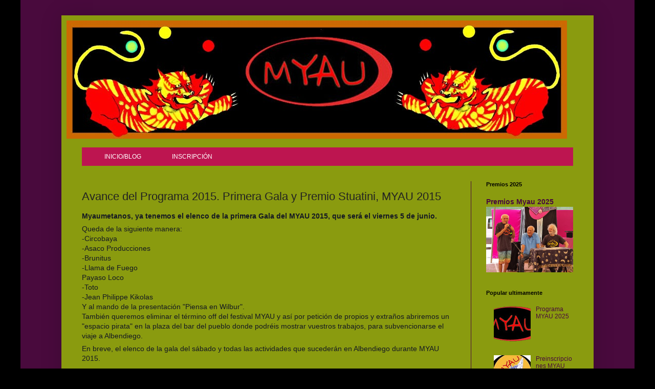

--- FILE ---
content_type: text/html; charset=UTF-8
request_url: http://albendiegomyau.blogspot.com/2015/04/programa-2015-gala-y-premio-stuatini.html
body_size: 15674
content:
<!DOCTYPE html>
<html class='v2' dir='ltr' xmlns='http://www.w3.org/1999/xhtml' xmlns:b='http://www.google.com/2005/gml/b' xmlns:data='http://www.google.com/2005/gml/data' xmlns:expr='http://www.google.com/2005/gml/expr'>
<head>
<link href='https://www.blogger.com/static/v1/widgets/335934321-css_bundle_v2.css' rel='stylesheet' type='text/css'/>
<meta content='width=1100' name='viewport'/>
<meta content='text/html; charset=UTF-8' http-equiv='Content-Type'/>
<meta content='blogger' name='generator'/>
<link href='http://albendiegomyau.blogspot.com/favicon.ico' rel='icon' type='image/x-icon'/>
<link href='http://albendiegomyau.blogspot.com/2015/04/programa-2015-gala-y-premio-stuatini.html' rel='canonical'/>
<link rel="alternate" type="application/atom+xml" title="MYAU Convención de Albendiego  - Atom" href="http://albendiegomyau.blogspot.com/feeds/posts/default" />
<link rel="alternate" type="application/rss+xml" title="MYAU Convención de Albendiego  - RSS" href="http://albendiegomyau.blogspot.com/feeds/posts/default?alt=rss" />
<link rel="service.post" type="application/atom+xml" title="MYAU Convención de Albendiego  - Atom" href="https://www.blogger.com/feeds/845692153672996042/posts/default" />

<link rel="alternate" type="application/atom+xml" title="MYAU Convención de Albendiego  - Atom" href="http://albendiegomyau.blogspot.com/feeds/5835443954495838707/comments/default" />
<!--Can't find substitution for tag [blog.ieCssRetrofitLinks]-->
<link href='https://blogger.googleusercontent.com/img/b/R29vZ2xl/AVvXsEjhbb-SA96h4pB01YIVw3loyn_6eKxdNDaLJrRhByjszcU7jxZDwoxAY36hLeQNLc6juh5_ad7oO4UpufS4ZswvxIgEGgq1dm3JHF9Rci3_x9fmwtilGkW7ROAkiQ6VfrlkdITkymbiZNY/s1600/myau-stuartini.jpg' rel='image_src'/>
<meta content='http://albendiegomyau.blogspot.com/2015/04/programa-2015-gala-y-premio-stuatini.html' property='og:url'/>
<meta content='Avance del Programa 2015. Primera Gala y Premio Stuatini, MYAU 2015' property='og:title'/>
<meta content=' Myaumetanos, ya tenemos el elenco de la primera Gala del MYAU 2015, que será el viernes 5 de junio.    Queda de la siguiente manera:   -Cir...' property='og:description'/>
<meta content='https://blogger.googleusercontent.com/img/b/R29vZ2xl/AVvXsEjhbb-SA96h4pB01YIVw3loyn_6eKxdNDaLJrRhByjszcU7jxZDwoxAY36hLeQNLc6juh5_ad7oO4UpufS4ZswvxIgEGgq1dm3JHF9Rci3_x9fmwtilGkW7ROAkiQ6VfrlkdITkymbiZNY/w1200-h630-p-k-no-nu/myau-stuartini.jpg' property='og:image'/>
<title>MYAU Convención de Albendiego : Avance del Programa 2015. Primera Gala y Premio Stuatini, MYAU 2015</title>
<style id='page-skin-1' type='text/css'><!--
/*
-----------------------------------------------
Blogger Template Style
Name:     Simple
Designer: Blogger
URL:      www.blogger.com
----------------------------------------------- */
/* Variable definitions
====================
<Variable name="keycolor" description="Main Color" type="color" default="#66bbdd"/>
<Group description="Page Text" selector="body">
<Variable name="body.font" description="Font" type="font"
default="normal normal 12px Arial, Tahoma, Helvetica, FreeSans, sans-serif"/>
<Variable name="body.text.color" description="Text Color" type="color" default="#222222"/>
</Group>
<Group description="Backgrounds" selector=".body-fauxcolumns-outer">
<Variable name="body.background.color" description="Outer Background" type="color" default="#66bbdd"/>
<Variable name="content.background.color" description="Main Background" type="color" default="#ffffff"/>
<Variable name="header.background.color" description="Header Background" type="color" default="transparent"/>
</Group>
<Group description="Links" selector=".main-outer">
<Variable name="link.color" description="Link Color" type="color" default="#2288bb"/>
<Variable name="link.visited.color" description="Visited Color" type="color" default="#888888"/>
<Variable name="link.hover.color" description="Hover Color" type="color" default="#33aaff"/>
</Group>
<Group description="Blog Title" selector=".header h1">
<Variable name="header.font" description="Font" type="font"
default="normal normal 60px Arial, Tahoma, Helvetica, FreeSans, sans-serif"/>
<Variable name="header.text.color" description="Title Color" type="color" default="#3399bb" />
</Group>
<Group description="Blog Description" selector=".header .description">
<Variable name="description.text.color" description="Description Color" type="color"
default="#777777" />
</Group>
<Group description="Tabs Text" selector=".tabs-inner .widget li a">
<Variable name="tabs.font" description="Font" type="font"
default="normal normal 14px Arial, Tahoma, Helvetica, FreeSans, sans-serif"/>
<Variable name="tabs.text.color" description="Text Color" type="color" default="#999999"/>
<Variable name="tabs.selected.text.color" description="Selected Color" type="color" default="#000000"/>
</Group>
<Group description="Tabs Background" selector=".tabs-outer .PageList">
<Variable name="tabs.background.color" description="Background Color" type="color" default="#f5f5f5"/>
<Variable name="tabs.selected.background.color" description="Selected Color" type="color" default="#eeeeee"/>
</Group>
<Group description="Post Title" selector="h3.post-title, .comments h4">
<Variable name="post.title.font" description="Font" type="font"
default="normal normal 22px Arial, Tahoma, Helvetica, FreeSans, sans-serif"/>
</Group>
<Group description="Date Header" selector=".date-header">
<Variable name="date.header.color" description="Text Color" type="color"
default="#222222"/>
<Variable name="date.header.background.color" description="Background Color" type="color"
default="transparent"/>
<Variable name="date.header.font" description="Text Font" type="font"
default="normal bold 11px Arial, Tahoma, Helvetica, FreeSans, sans-serif"/>
<Variable name="date.header.padding" description="Date Header Padding" type="string" default="inherit"/>
<Variable name="date.header.letterspacing" description="Date Header Letter Spacing" type="string" default="inherit"/>
<Variable name="date.header.margin" description="Date Header Margin" type="string" default="inherit"/>
</Group>
<Group description="Post Footer" selector=".post-footer">
<Variable name="post.footer.text.color" description="Text Color" type="color" default="#666666"/>
<Variable name="post.footer.background.color" description="Background Color" type="color"
default="#f9f9f9"/>
<Variable name="post.footer.border.color" description="Shadow Color" type="color" default="#eeeeee"/>
</Group>
<Group description="Gadgets" selector="h2">
<Variable name="widget.title.font" description="Title Font" type="font"
default="normal bold 11px Arial, Tahoma, Helvetica, FreeSans, sans-serif"/>
<Variable name="widget.title.text.color" description="Title Color" type="color" default="#000000"/>
<Variable name="widget.alternate.text.color" description="Alternate Color" type="color" default="#999999"/>
</Group>
<Group description="Images" selector=".main-inner">
<Variable name="image.background.color" description="Background Color" type="color" default="#ffffff"/>
<Variable name="image.border.color" description="Border Color" type="color" default="#eeeeee"/>
<Variable name="image.text.color" description="Caption Text Color" type="color" default="#222222"/>
</Group>
<Group description="Accents" selector=".content-inner">
<Variable name="body.rule.color" description="Separator Line Color" type="color" default="#eeeeee"/>
<Variable name="tabs.border.color" description="Tabs Border Color" type="color" default="#490a3d"/>
</Group>
<Variable name="body.background" description="Body Background" type="background"
color="#000000" default="$(color) none repeat scroll top left"/>
<Variable name="body.background.override" description="Body Background Override" type="string" default=""/>
<Variable name="body.background.gradient.cap" description="Body Gradient Cap" type="url"
default="url(https://resources.blogblog.com/blogblog/data/1kt/simple/gradients_light.png)"/>
<Variable name="body.background.gradient.tile" description="Body Gradient Tile" type="url"
default="url(https://resources.blogblog.com/blogblog/data/1kt/simple/body_gradient_tile_light.png)"/>
<Variable name="content.background.color.selector" description="Content Background Color Selector" type="string" default=".content-inner"/>
<Variable name="content.padding" description="Content Padding" type="length" default="10px" min="0" max="100px"/>
<Variable name="content.padding.horizontal" description="Content Horizontal Padding" type="length" default="10px" min="0" max="100px"/>
<Variable name="content.shadow.spread" description="Content Shadow Spread" type="length" default="40px" min="0" max="100px"/>
<Variable name="content.shadow.spread.webkit" description="Content Shadow Spread (WebKit)" type="length" default="5px" min="0" max="100px"/>
<Variable name="content.shadow.spread.ie" description="Content Shadow Spread (IE)" type="length" default="10px" min="0" max="100px"/>
<Variable name="main.border.width" description="Main Border Width" type="length" default="0" min="0" max="10px"/>
<Variable name="header.background.gradient" description="Header Gradient" type="url" default="none"/>
<Variable name="header.shadow.offset.left" description="Header Shadow Offset Left" type="length" default="-1px" min="-50px" max="50px"/>
<Variable name="header.shadow.offset.top" description="Header Shadow Offset Top" type="length" default="-1px" min="-50px" max="50px"/>
<Variable name="header.shadow.spread" description="Header Shadow Spread" type="length" default="1px" min="0" max="100px"/>
<Variable name="header.padding" description="Header Padding" type="length" default="30px" min="0" max="100px"/>
<Variable name="header.border.size" description="Header Border Size" type="length" default="1px" min="0" max="10px"/>
<Variable name="header.bottom.border.size" description="Header Bottom Border Size" type="length" default="1px" min="0" max="10px"/>
<Variable name="header.border.horizontalsize" description="Header Horizontal Border Size" type="length" default="0" min="0" max="10px"/>
<Variable name="description.text.size" description="Description Text Size" type="string" default="140%"/>
<Variable name="tabs.margin.top" description="Tabs Margin Top" type="length" default="0" min="0" max="100px"/>
<Variable name="tabs.margin.side" description="Tabs Side Margin" type="length" default="30px" min="0" max="100px"/>
<Variable name="tabs.background.gradient" description="Tabs Background Gradient" type="url"
default="url(https://resources.blogblog.com/blogblog/data/1kt/simple/gradients_light.png)"/>
<Variable name="tabs.border.width" description="Tabs Border Width" type="length" default="1px" min="0" max="10px"/>
<Variable name="tabs.bevel.border.width" description="Tabs Bevel Border Width" type="length" default="1px" min="0" max="10px"/>
<Variable name="post.margin.bottom" description="Post Bottom Margin" type="length" default="25px" min="0" max="100px"/>
<Variable name="image.border.small.size" description="Image Border Small Size" type="length" default="2px" min="0" max="10px"/>
<Variable name="image.border.large.size" description="Image Border Large Size" type="length" default="5px" min="0" max="10px"/>
<Variable name="page.width.selector" description="Page Width Selector" type="string" default=".region-inner"/>
<Variable name="page.width" description="Page Width" type="string" default="auto"/>
<Variable name="main.section.margin" description="Main Section Margin" type="length" default="15px" min="0" max="100px"/>
<Variable name="main.padding" description="Main Padding" type="length" default="15px" min="0" max="100px"/>
<Variable name="main.padding.top" description="Main Padding Top" type="length" default="30px" min="0" max="100px"/>
<Variable name="main.padding.bottom" description="Main Padding Bottom" type="length" default="30px" min="0" max="100px"/>
<Variable name="paging.background"
color="#8a9b0f"
description="Background of blog paging area" type="background"
default="transparent none no-repeat scroll top center"/>
<Variable name="footer.bevel" description="Bevel border length of footer" type="length" default="0" min="0" max="10px"/>
<Variable name="mobile.background.overlay" description="Mobile Background Overlay" type="string"
default="transparent none repeat scroll top left"/>
<Variable name="mobile.background.size" description="Mobile Background Size" type="string" default="auto"/>
<Variable name="mobile.button.color" description="Mobile Button Color" type="color" default="#ffffff" />
<Variable name="startSide" description="Side where text starts in blog language" type="automatic" default="left"/>
<Variable name="endSide" description="Side where text ends in blog language" type="automatic" default="right"/>
*/
/* Content
----------------------------------------------- */
body {
font: normal normal 12px Arial, Tahoma, Helvetica, FreeSans, sans-serif;
color: #222222;
background: #000000 none repeat scroll top left;
padding: 0 40px 40px 40px;
}
html body .region-inner {
min-width: 0;
max-width: 100%;
width: auto;
}
h2 {
font-size: 22px;
}
a:link {
text-decoration:none;
color: #490a3d;
}
a:visited {
text-decoration:none;
color: #335d6e;
}
a:hover {
text-decoration:underline;
color: #33aaff;
}
.body-fauxcolumn-outer .fauxcolumn-inner {
background: transparent none repeat scroll top left;
_background-image: none;
}
.body-fauxcolumn-outer .cap-top {
position: absolute;
z-index: 1;
height: 400px;
width: 100%;
}
.body-fauxcolumn-outer .cap-top .cap-left {
width: 100%;
background: transparent none repeat-x scroll top left;
_background-image: none;
}
.content-outer {
-moz-box-shadow: 0 0 40px rgba(0, 0, 0, .15);
-webkit-box-shadow: 0 0 5px rgba(0, 0, 0, .15);
-goog-ms-box-shadow: 0 0 10px #333333;
box-shadow: 0 0 40px rgba(0, 0, 0, .15);
margin-bottom: 1px;
}
.content-inner {
padding: 10px 10px;
}
.content-inner {
background-color: #8a9b0f;
}
/* Header
----------------------------------------------- */
.header-outer {
background: #8a9b0f none repeat-x scroll 0 -400px;
_background-image: none;
}
.Header h1 {
font: normal normal 60px Arial, Tahoma, Helvetica, FreeSans, sans-serif;
color: #3399bb;
text-shadow: -1px -1px 1px rgba(0, 0, 0, .2);
}
.Header h1 a {
color: #3399bb;
}
.Header .description {
font-size: 140%;
color: #777777;
}
.header-inner .Header .titlewrapper {
padding: 22px 30px;
}
.header-inner .Header .descriptionwrapper {
padding: 0 30px;
}
/* Tabs
----------------------------------------------- */
.tabs-inner .section:first-child {
border-top: 1px solid transparent;
}
.tabs-inner .section:first-child ul {
margin-top: -1px;
border-top: 1px solid transparent;
border-left: 0 solid transparent;
border-right: 0 solid transparent;
}
.tabs-inner .widget ul {
background: #f5f5f5 url(//www.blogblog.com/1kt/simple/gradients_light.png) repeat-x scroll 0 -800px;
_background-image: none;
border-bottom: 1px solid transparent;
margin-top: 0;
margin-left: -30px;
margin-right: -30px;
}
.tabs-inner .widget li a {
display: inline-block;
padding: .6em 1em;
font: normal normal 14px Arial, Tahoma, Helvetica, FreeSans, sans-serif;
color: #0f9b20;
border-left: 1px solid #8a9b0f;
border-right: 1px solid transparent;
}
.tabs-inner .widget li:first-child a {
border-left: none;
}
.tabs-inner .widget li.selected a, .tabs-inner .widget li a:hover {
color: #000000;
background-color: #eeeeee;
text-decoration: none;
}
/* Columns
----------------------------------------------- */
.main-outer {
border-top: 0 solid #490a3d;
}
.fauxcolumn-left-outer .fauxcolumn-inner {
border-right: 1px solid #490a3d;
}
.fauxcolumn-right-outer .fauxcolumn-inner {
border-left: 1px solid #490a3d;
}
/* Headings
----------------------------------------------- */
div.widget > h2,
div.widget h2.title {
margin: 0 0 1em 0;
font: normal bold 11px Arial, Tahoma, Helvetica, FreeSans, sans-serif;
color: #000000;
}
/* Widgets
----------------------------------------------- */
.widget .zippy {
color: #999999;
text-shadow: 2px 2px 1px rgba(0, 0, 0, .1);
}
.widget .popular-posts ul {
list-style: none;
}
/* Posts
----------------------------------------------- */
h2.date-header {
font: normal bold 11px Arial, Tahoma, Helvetica, FreeSans, sans-serif;
}
.date-header span {
background-color: transparent;
color: #222222;
padding: inherit;
letter-spacing: inherit;
margin: inherit;
}
.main-inner {
padding-top: 30px;
padding-bottom: 30px;
}
.main-inner .column-center-inner {
padding: 0 15px;
}
.main-inner .column-center-inner .section {
margin: 0 15px;
}
.post {
margin: 0 0 25px 0;
}
h3.post-title, .comments h4 {
font: normal normal 22px Verdana, Geneva, sans-serif;
margin: .75em 0 0;
}
.post-body {
font-size: 110%;
line-height: 1.4;
position: relative;
}
.post-body img, .post-body .tr-caption-container, .Profile img, .Image img,
.BlogList .item-thumbnail img {
padding: 2px;
background: rgba(0, 0, 0, 0);
border: 1px solid transparent;
-moz-box-shadow: 1px 1px 5px rgba(0, 0, 0, .1);
-webkit-box-shadow: 1px 1px 5px rgba(0, 0, 0, .1);
box-shadow: 1px 1px 5px rgba(0, 0, 0, .1);
}
.post-body img, .post-body .tr-caption-container {
padding: 5px;
}
.post-body .tr-caption-container {
color: #222222;
}
.post-body .tr-caption-container img {
padding: 0;
background: transparent;
border: none;
-moz-box-shadow: 0 0 0 rgba(0, 0, 0, .1);
-webkit-box-shadow: 0 0 0 rgba(0, 0, 0, .1);
box-shadow: 0 0 0 rgba(0, 0, 0, .1);
}
.post-header {
margin: 0 0 1.5em;
line-height: 1.6;
font-size: 90%;
}
.post-footer {
margin: 20px -2px 0;
padding: 5px 10px;
color: #666666;
background-color: #8a9b0f;
border-bottom: 1px solid transparent;
line-height: 1.6;
font-size: 90%;
}
#comments .comment-author {
padding-top: 1.5em;
border-top: 1px solid #490a3d;
background-position: 0 1.5em;
}
#comments .comment-author:first-child {
padding-top: 0;
border-top: none;
}
.avatar-image-container {
margin: .2em 0 0;
}
#comments .avatar-image-container img {
border: 1px solid transparent;
}
/* Comments
----------------------------------------------- */
.comments .comments-content .icon.blog-author {
background-repeat: no-repeat;
background-image: url([data-uri]);
}
.comments .comments-content .loadmore a {
border-top: 1px solid #999999;
border-bottom: 1px solid #999999;
}
.comments .comment-thread.inline-thread {
background-color: #8a9b0f;
}
.comments .continue {
border-top: 2px solid #999999;
}
/* Accents
---------------------------------------------- */
.section-columns td.columns-cell {
border-left: 1px solid #490a3d;
}
.blog-pager {
background: transparent none no-repeat scroll top center;
}
.blog-pager-older-link, .home-link,
.blog-pager-newer-link {
background-color: #8a9b0f;
padding: 5px;
}
.footer-outer {
border-top: 0 dashed #bbbbbb;
}
/* Mobile
----------------------------------------------- */
body.mobile  {
background-size: auto;
}
.mobile .body-fauxcolumn-outer {
background: transparent none repeat scroll top left;
}
.mobile .body-fauxcolumn-outer .cap-top {
background-size: 100% auto;
}
.mobile .content-outer {
-webkit-box-shadow: 0 0 3px rgba(0, 0, 0, .15);
box-shadow: 0 0 3px rgba(0, 0, 0, .15);
}
.mobile .tabs-inner .widget ul {
margin-left: 0;
margin-right: 0;
}
.mobile .post {
margin: 0;
}
.mobile .main-inner .column-center-inner .section {
margin: 0;
}
.mobile .date-header span {
padding: 0.1em 10px;
margin: 0 -10px;
}
.mobile h3.post-title {
margin: 0;
}
.mobile .blog-pager {
background: transparent none no-repeat scroll top center;
}
.mobile .footer-outer {
border-top: none;
}
.mobile .main-inner, .mobile .footer-inner {
background-color: #8a9b0f;
}
.mobile-index-contents {
color: #222222;
}
.mobile-link-button {
background-color: #490a3d;
}
.mobile-link-button a:link, .mobile-link-button a:visited {
color: #ffffff;
}
.mobile .tabs-inner .section:first-child {
border-top: none;
}
.mobile .tabs-inner .PageList .widget-content {
background-color: #eeeeee;
color: #000000;
border-top: 1px solid transparent;
border-bottom: 1px solid transparent;
}
.mobile .tabs-inner .PageList .widget-content .pagelist-arrow {
border-left: 1px solid transparent;
}
.general
{
background:#490A3D;
}
.color
{
background:#f8ca00;
padding:20px 12px;
}
.color2
{
background:#E97F02;
padding:20px 12px;
}
.color3
{
background:#BD1550;
padding:10px 20px;
}
.color3 a
{
color:#fff
}
--></style>
<style id='template-skin-1' type='text/css'><!--
body {
min-width: 1040px;
}
.content-outer, .content-fauxcolumn-outer, .region-inner {
min-width: 1040px;
max-width: 1040px;
_width: 1040px;
}
.main-inner .columns {
padding-left: 0;
padding-right: 230px;
}
.main-inner .fauxcolumn-center-outer {
left: 0;
right: 230px;
/* IE6 does not respect left and right together */
_width: expression(this.parentNode.offsetWidth -
parseInt("0") -
parseInt("230px") + 'px');
}
.main-inner .fauxcolumn-left-outer {
width: 0;
}
.main-inner .fauxcolumn-right-outer {
width: 230px;
}
.main-inner .column-left-outer {
width: 0;
right: 100%;
margin-left: -0;
}
.main-inner .column-right-outer {
width: 230px;
margin-right: -230px;
}
#layout {
min-width: 0;
}
#layout .content-outer {
min-width: 0;
width: 800px;
}
#layout .region-inner {
min-width: 0;
width: auto;
}
--></style>
<script>
  (function(i,s,o,g,r,a,m){i['GoogleAnalyticsObject']=r;i[r]=i[r]||function(){
  (i[r].q=i[r].q||[]).push(arguments)},i[r].l=1*new Date();a=s.createElement(o),
  m=s.getElementsByTagName(o)[0];a.async=1;a.src=g;m.parentNode.insertBefore(a,m)
  })(window,document,'script','//www.google-analytics.com/analytics.js','ga');

  ga('create', 'UA-46832176-2', 'auto');
  ga('send', 'pageview');

</script>
<link href='https://www.blogger.com/dyn-css/authorization.css?targetBlogID=845692153672996042&amp;zx=ed09031c-f9ff-4278-be17-2a43d6a0119f' media='none' onload='if(media!=&#39;all&#39;)media=&#39;all&#39;' rel='stylesheet'/><noscript><link href='https://www.blogger.com/dyn-css/authorization.css?targetBlogID=845692153672996042&amp;zx=ed09031c-f9ff-4278-be17-2a43d6a0119f' rel='stylesheet'/></noscript>
<meta name='google-adsense-platform-account' content='ca-host-pub-1556223355139109'/>
<meta name='google-adsense-platform-domain' content='blogspot.com'/>

</head>
<div class='general'>
<body class='loading'>
<div class='navbar no-items section' id='navbar'>
</div>
<div class='body-fauxcolumns'>
<div class='fauxcolumn-outer body-fauxcolumn-outer'>
<div class='cap-top'>
<div class='cap-left'></div>
<div class='cap-right'></div>
</div>
<div class='fauxborder-left'>
<div class='fauxborder-right'></div>
<div class='fauxcolumn-inner'>
</div>
</div>
<div class='cap-bottom'>
<div class='cap-left'></div>
<div class='cap-right'></div>
</div>
</div>
</div>
<div class='content'>
<div class='content-fauxcolumns'>
<div class='fauxcolumn-outer content-fauxcolumn-outer'>
<div class='cap-top'>
<div class='cap-left'></div>
<div class='cap-right'></div>
</div>
<div class='fauxborder-left'>
<div class='fauxborder-right'></div>
<div class='fauxcolumn-inner'>
</div>
</div>
<div class='cap-bottom'>
<div class='cap-left'></div>
<div class='cap-right'></div>
</div>
</div>
</div>
<div class='content-outer'>
<div class='content-cap-top cap-top'>
<div class='cap-left'></div>
<div class='cap-right'></div>
</div>
<div class='fauxborder-left content-fauxborder-left'>
<div class='fauxborder-right content-fauxborder-right'></div>
<div class='content-inner'>
<header class='general'>
<div class='header-outer'>
<div class='header-cap-top cap-top'>
<div class='cap-left'></div>
<div class='cap-right'></div>
</div>
<div class='fauxborder-left header-fauxborder-left'>
<div class='fauxborder-right header-fauxborder-right'></div>
<div class='region-inner header-inner'>
<div class='header section' id='header'><div class='widget Header' data-version='1' id='Header1'>
<div id='header-inner'>
<a href='http://albendiegomyau.blogspot.com/' style='display: block'>
<img alt='MYAU Convención de Albendiego ' height='231px; ' id='Header1_headerimg' src='https://blogger.googleusercontent.com/img/b/R29vZ2xl/AVvXsEgJQiOsXc4x6WZqMeN0QmKSs0NzWjwdeA0dVbeLKWlEo3swNpN2l1wmOLjoz4wQdb7FOOQVykdea6Haceq52QvQwUHxC9IFurtkqzH7xDSLvcwei_QRs1-jLO50PmTajAsV2TkuWFvngus/s978/logico.jpg' style='display: block' width='978px; '/>
</a>
</div>
</div></div>
</div>
</div>
<div class='header-cap-bottom cap-bottom'>
<div class='cap-left'></div>
<div class='cap-right'></div>
</div>
</div>
</header>
<div class='tabs-outer'>
<div class='tabs-cap-top cap-top'>
<div class='cap-left'></div>
<div class='cap-right'></div>
</div>
<div class='fauxborder-left tabs-fauxborder-left'>
<div class='fauxborder-right tabs-fauxborder-right'></div>
<div class='region-inner tabs-inner'>
<div class='tabs section' id='crosscol'><div class='widget HTML' data-version='1' id='HTML1'>
<div class='widget-content'>
<br />
<div class="color3">&nbsp;&nbsp;&nbsp;&nbsp;&nbsp;&nbsp;&nbsp;&nbsp;<a href="http://albendiegomyau.blogspot.com.es/">INICIO/BLOG</a>

&nbsp;&nbsp;&nbsp;&nbsp;&nbsp;&nbsp;&nbsp;&nbsp;&nbsp;&nbsp;&nbsp;&nbsp;&nbsp;&nbsp;&nbsp;&nbsp;&nbsp;&nbsp;

<a href="http://albendiegomyau.blogspot.com.es/p/contact.html">INSCRIPCIÓN</a>


</div>
</div>
<div class='clear'></div>
</div></div>
<div class='tabs no-items section' id='crosscol-overflow'></div>
</div>
</div>
<div class='tabs-cap-bottom cap-bottom'>
<div class='cap-left'></div>
<div class='cap-right'></div>
</div>
</div>
<div class='main-outer'>
<div class='main-cap-top cap-top'>
<div class='cap-left'></div>
<div class='cap-right'></div>
</div>
<div class='fauxborder-left main-fauxborder-left'>
<div class='fauxborder-right main-fauxborder-right'></div>
<div class='region-inner main-inner'>
<div class='columns fauxcolumns'>
<div class='fauxcolumn-outer fauxcolumn-center-outer'>
<div class='cap-top'>
<div class='cap-left'></div>
<div class='cap-right'></div>
</div>
<div class='fauxborder-left'>
<div class='fauxborder-right'></div>
<div class='fauxcolumn-inner'>
</div>
</div>
<div class='cap-bottom'>
<div class='cap-left'></div>
<div class='cap-right'></div>
</div>
</div>
<div class='fauxcolumn-outer fauxcolumn-left-outer'>
<div class='cap-top'>
<div class='cap-left'></div>
<div class='cap-right'></div>
</div>
<div class='fauxborder-left'>
<div class='fauxborder-right'></div>
<div class='fauxcolumn-inner'>
</div>
</div>
<div class='cap-bottom'>
<div class='cap-left'></div>
<div class='cap-right'></div>
</div>
</div>
<div class='fauxcolumn-outer fauxcolumn-right-outer'>
<div class='cap-top'>
<div class='cap-left'></div>
<div class='cap-right'></div>
</div>
<div class='fauxborder-left'>
<div class='fauxborder-right'></div>
<div class='fauxcolumn-inner'>
</div>
</div>
<div class='cap-bottom'>
<div class='cap-left'></div>
<div class='cap-right'></div>
</div>
</div>
<!-- corrects IE6 width calculation -->
<div class='columns-inner'>
<div class='column-center-outer'>
<div class='column-center-inner'>
<div class='main section' id='main'><div class='widget Blog' data-version='1' id='Blog1'>
<div class='blog-posts hfeed'>

          <div class="date-outer">
        

          <div class="date-posts">
        
<div class='post-outer'>
<div class='post hentry' itemprop='blogPost' itemscope='itemscope' itemtype='http://schema.org/BlogPosting'>
<meta content='https://blogger.googleusercontent.com/img/b/R29vZ2xl/AVvXsEjhbb-SA96h4pB01YIVw3loyn_6eKxdNDaLJrRhByjszcU7jxZDwoxAY36hLeQNLc6juh5_ad7oO4UpufS4ZswvxIgEGgq1dm3JHF9Rci3_x9fmwtilGkW7ROAkiQ6VfrlkdITkymbiZNY/s1600/myau-stuartini.jpg' itemprop='image_url'/>
<meta content='845692153672996042' itemprop='blogId'/>
<meta content='5835443954495838707' itemprop='postId'/>
<a name='5835443954495838707'></a>
<h3 class='post-title entry-title' itemprop='name'>
Avance del Programa 2015. Primera Gala y Premio Stuatini, MYAU 2015
</h3>
<div class='post-header'>
<div class='post-header-line-1'></div>
</div>
<div class='post-body entry-content' id='post-body-5835443954495838707' itemprop='description articleBody'>
<div style="margin-bottom: 6px;">
<b style="color: #141823; font-family: helvetica, arial, 'lucida grande', sans-serif; font-size: 14px; line-height: 19.3199996948242px;">Myaumetanos, ya tenemos el elenco de la primera Gala del MYAU 2015, que será el viernes 5 de junio.</b></div>
<div class="text_exposed_show" style="background-color: white; display: inline;">
<div style="margin-bottom: 6px; margin-top: 6px;">
<span style="color: #141823; font-family: helvetica, arial, lucida grande, sans-serif;"><span style="font-size: 14px; line-height: 19.3199996948242px;">Queda de la siguiente manera:</span></span><br />
<span style="color: #141823; font-family: helvetica, arial, lucida grande, sans-serif;"><span style="font-size: 14px; line-height: 19.3199996948242px;">&#8232;-Circobaya</span></span><br />
<span style="color: #141823; font-family: helvetica, arial, lucida grande, sans-serif;"><span style="font-size: 14px; line-height: 19.3199996948242px;">-Asaco Producciones</span></span><br />
<span style="color: #141823; font-family: helvetica, arial, lucida grande, sans-serif;"><span style="font-size: 14px; line-height: 19.3199996948242px;">-Brunitus</span></span><br />
<span style="color: #141823; font-family: helvetica, arial, lucida grande, sans-serif;"><span style="font-size: 14px; line-height: 19.3199996948242px;">-Llama de Fuego</span></span><br />
<span style="color: #141823; font-family: helvetica, arial, lucida grande, sans-serif;"><span style="font-size: 14px; line-height: 19.3199996948242px;">Payaso Loco</span></span><br />
<span style="color: #141823; font-family: helvetica, arial, lucida grande, sans-serif;"><span style="font-size: 14px; line-height: 19.3199996948242px;">-Toto</span></span><br />
<span style="color: #141823; font-family: helvetica, arial, lucida grande, sans-serif;"><span style="font-size: 14px; line-height: 19.3199996948242px;">-Jean Philippe Kikolas</span></span><br />
<span style="color: #141823; font-family: helvetica, arial, lucida grande, sans-serif;"><span style="font-size: 14px; line-height: 19.3199996948242px;">Y al mando de la presentación "Piensa en Wilbur".</span></span><br />
<div style="color: #141823; font-family: helvetica, arial, 'lucida grande', sans-serif; font-size: 14px; line-height: 19.3199996948242px;">
También queremos eliminar el término off del festival MYAU y así por petición de propios y extraños abriremos un "espacio pirata" en la plaza del bar del pueblo donde podréis mostrar vuestros trabajos, para subvencionarse el viaje a Albendiego.</div>
</div>
<div style="color: #141823; font-family: helvetica, arial, 'lucida grande', sans-serif; font-size: 14px; line-height: 19.3199996948242px; margin-bottom: 6px; margin-top: 6px;">
En breve, el elenco de la gala del sábado y todas las actividades que sucederán en Albendiego durante MYAU 2015.</div>
<div style="color: #141823; font-family: helvetica, arial, 'lucida grande', sans-serif; font-size: 14px; line-height: 19.3199996948242px; margin-bottom: 6px; margin-top: 6px;">
pd: En los elencos puede haber modificaciones. La organización de MYAU no pide ningún tipo de compromiso a los artistas que vienen a trabajar debido a que no podemos pagar su caché. No obstante, todos nos han mostrado su deseo de estar estos días en MAYU, De haber modificaciones, os lo haríamos saber.<br />
<br />
<div style="line-height: 19.3199996948242px; margin-bottom: 6px;">
<b>Las compañías seleccionadas para el Premio Stuartini son las siguientes:</b><br />
-Trotaclowns de Zaragoza<br />
-Wilbur de Guadalajara.<br />
- Jean Philipe Kikolas,Sin Remite, Burgos-Fer Catastrofer, Argentina<span class="text_exposed_show" style="display: inline;"><br />-Las Polis, Cataluña-Francia<br />-Cía Kangadama, Madrid</span><br />
<span class="text_exposed_show" style="display: inline;"><br /></span></div>
<div class="separator" style="clear: both; text-align: center;">
<a href="https://blogger.googleusercontent.com/img/b/R29vZ2xl/AVvXsEjhbb-SA96h4pB01YIVw3loyn_6eKxdNDaLJrRhByjszcU7jxZDwoxAY36hLeQNLc6juh5_ad7oO4UpufS4ZswvxIgEGgq1dm3JHF9Rci3_x9fmwtilGkW7ROAkiQ6VfrlkdITkymbiZNY/s1600/myau-stuartini.jpg" imageanchor="1" style="margin-left: 1em; margin-right: 1em;"><img alt="Foto de público en el frontón" border="0" height="426" src="https://blogger.googleusercontent.com/img/b/R29vZ2xl/AVvXsEjhbb-SA96h4pB01YIVw3loyn_6eKxdNDaLJrRhByjszcU7jxZDwoxAY36hLeQNLc6juh5_ad7oO4UpufS4ZswvxIgEGgq1dm3JHF9Rci3_x9fmwtilGkW7ROAkiQ6VfrlkdITkymbiZNY/s1600/myau-stuartini.jpg" title="Premio Stuartini 2014-The Funes Troup" width="640" /></a></div>
<br />
<div class="text_exposed_show" style="display: inline; line-height: 19.3199996948242px;">
<div style="margin-bottom: 6px;">
Queremos agradecer a todos los que nos enviasteis vuestros trabajos. La selección es uno de los aspectos más incómodos que nos toca hacer como organizadores, pero por motivos obvios hemos tenido que elegir. Todos los trabajos que nos habéis enviados eran más que merecedores de estar en el MYAU y a muchos los veremos en las galas. Otra vez gracias.</div>
<div style="margin-bottom: 6px; margin-top: 6px;">
MYAU.ES</div>
</div>
</div>
</div>
<div style='clear: both;'></div>
</div>
<div class='post-footer'>
<div class='post-footer-line post-footer-line-1'><span class='post-comment-link'>
</span>
<div class='post-share-buttons goog-inline-block'>
<a class='goog-inline-block share-button sb-email' href='https://www.blogger.com/share-post.g?blogID=845692153672996042&postID=5835443954495838707&target=email' target='_blank' title='Enviar por correo electrónico'><span class='share-button-link-text'>Enviar por correo electrónico</span></a><a class='goog-inline-block share-button sb-blog' href='https://www.blogger.com/share-post.g?blogID=845692153672996042&postID=5835443954495838707&target=blog' onclick='window.open(this.href, "_blank", "height=270,width=475"); return false;' target='_blank' title='Escribe un blog'><span class='share-button-link-text'>Escribe un blog</span></a><a class='goog-inline-block share-button sb-twitter' href='https://www.blogger.com/share-post.g?blogID=845692153672996042&postID=5835443954495838707&target=twitter' target='_blank' title='Compartir en X'><span class='share-button-link-text'>Compartir en X</span></a><a class='goog-inline-block share-button sb-facebook' href='https://www.blogger.com/share-post.g?blogID=845692153672996042&postID=5835443954495838707&target=facebook' onclick='window.open(this.href, "_blank", "height=430,width=640"); return false;' target='_blank' title='Compartir con Facebook'><span class='share-button-link-text'>Compartir con Facebook</span></a><a class='goog-inline-block share-button sb-pinterest' href='https://www.blogger.com/share-post.g?blogID=845692153672996042&postID=5835443954495838707&target=pinterest' target='_blank' title='Compartir en Pinterest'><span class='share-button-link-text'>Compartir en Pinterest</span></a>
</div>
</div>
<div class='post-footer-line post-footer-line-2'><span class='post-icons'>
<span class='item-control blog-admin pid-1813286236'>
<a href='https://www.blogger.com/post-edit.g?blogID=845692153672996042&postID=5835443954495838707&from=pencil' title='Editar entrada'>
<img alt='' class='icon-action' height='18' src='https://resources.blogblog.com/img/icon18_edit_allbkg.gif' width='18'/>
</a>
</span>
</span>
</div>
<div class='post-footer-line post-footer-line-3'></div>
</div>
</div>
<div class='comments' id='comments'>
<a name='comments'></a>
<h4>No hay comentarios:</h4>
<div id='Blog1_comments-block-wrapper'>
<dl class='avatar-comment-indent' id='comments-block'>
</dl>
</div>
<p class='comment-footer'>
<div class='comment-form'>
<a name='comment-form'></a>
<h4 id='comment-post-message'>Publicar un comentario</h4>
<p>
</p>
<a href='https://www.blogger.com/comment/frame/845692153672996042?po=5835443954495838707&hl=es&saa=85391&origin=http://albendiegomyau.blogspot.com' id='comment-editor-src'></a>
<iframe allowtransparency='true' class='blogger-iframe-colorize blogger-comment-from-post' frameborder='0' height='410px' id='comment-editor' name='comment-editor' src='' width='100%'></iframe>
<script src='https://www.blogger.com/static/v1/jsbin/2830521187-comment_from_post_iframe.js' type='text/javascript'></script>
<script type='text/javascript'>
      BLOG_CMT_createIframe('https://www.blogger.com/rpc_relay.html');
    </script>
</div>
</p>
</div>
</div>

        </div></div>
      
</div>
<div class='blog-pager' id='blog-pager'>
<span id='blog-pager-newer-link'>
<a class='blog-pager-newer-link' href='http://albendiegomyau.blogspot.com/2015/04/concurso-de-microrrelatos-duodecimo_30.html' id='Blog1_blog-pager-newer-link' title='Entrada más reciente'>Entrada más reciente</a>
</span>
<span id='blog-pager-older-link'>
<a class='blog-pager-older-link' href='http://albendiegomyau.blogspot.com/2015/04/concurso-de-microrrelatos-undecimo.html' id='Blog1_blog-pager-older-link' title='Entrada antigua'>Entrada antigua</a>
</span>
<a class='home-link' href='http://albendiegomyau.blogspot.com/'>Inicio</a>
</div>
<div class='clear'></div>
<div class='post-feeds'>
<div class='feed-links'>
Suscribirse a:
<a class='feed-link' href='http://albendiegomyau.blogspot.com/feeds/5835443954495838707/comments/default' target='_blank' type='application/atom+xml'>Enviar comentarios (Atom)</a>
</div>
</div>
</div></div>
</div>
</div>
<div class='column-left-outer'>
<div class='column-left-inner'>
<aside>
</aside>
</div>
</div>
<div class='column-right-outer'>
<div class='column-right-inner'>
<aside>
<div class='sidebar section' id='sidebar-right-1'><div class='widget FeaturedPost' data-version='1' id='FeaturedPost1'>
<h2 class='title'>Premios 2025</h2>
<div class='post-summary'>
<h3><a href='http://albendiegomyau.blogspot.com/2025/06/premios-myau-2025.html'>Premios Myau 2025</a></h3>
<img class='image' src='https://blogger.googleusercontent.com/img/b/R29vZ2xl/AVvXsEjGm8A1VhKu7NQJIrbqPSTTs_bg0belZb-gY4m5dNK8hr-Fz6aelrY2ig8SHoM4RQ8kzGlKE6qFpSNJVkh9K4689OA_6d-CzkWpS8GYMSiCIBwUJJXUm6QwjFUiGatG9Z_u_EMQ_57yWbC0bFRSnVg2zWJ_wlcc8tSsbzflXyvybrVFtoHzGA_J1BPn0L0/s320/WhatsApp%20Image%202025-06-08%20at%2016.05.24.jpeg'/>
</div>
<style type='text/css'>
    .image {
      width: 100%;
    }
  </style>
<div class='clear'></div>
</div><div class='widget PopularPosts' data-version='1' id='PopularPosts1'>
<h2>Popular ultimamente</h2>
<div class='widget-content popular-posts'>
<ul>
<li>
<div class='item-thumbnail-only'>
<div class='item-thumbnail'>
<a href='http://albendiegomyau.blogspot.com/2016/04/programa-myau-2016.html' target='_blank'>
<img alt='' border='0' src='https://blogger.googleusercontent.com/img/b/R29vZ2xl/AVvXsEjr2LqVZ4Xt6im02-gaRZHqZs1hdVymL16DgPsHu2zKdRcHJ22TBQrfbnMIfgi3_1ZwaL5VpGOoKTGCxzIfHp_MPBy3SRv4eP2AHkTOfm_kzTvj6KFxSX0JagBTwhgtIck9W0MLVrJ7OoM/w72-h72-p-k-no-nu/Logo+Myau+copia.png'/>
</a>
</div>
<div class='item-title'><a href='http://albendiegomyau.blogspot.com/2016/04/programa-myau-2016.html'>Programa MYAU 2025</a></div>
</div>
<div style='clear: both;'></div>
</li>
<li>
<div class='item-thumbnail-only'>
<div class='item-thumbnail'>
<a href='http://albendiegomyau.blogspot.com/2017/02/preinscripciones-myau-2017.html' target='_blank'>
<img alt='' border='0' src='https://lh3.googleusercontent.com/blogger_img_proxy/AEn0k_vGl-1wcd1z9Wjo61uBrjKfe9QzVfb4fHNvKlHhf2MydD9Cjsrw-D__1a4MYyajihPN_-Mq0WUVbRX8quB5_U2mjZha9uxFHoon5c6oYUwtSjunEw=w72-h72-n-k-no-nu'/>
</a>
</div>
<div class='item-title'><a href='http://albendiegomyau.blogspot.com/2017/02/preinscripciones-myau-2017.html'>Preinscripciones MYAU 2026</a></div>
</div>
<div style='clear: both;'></div>
</li>
<li>
<div class='item-thumbnail-only'>
<div class='item-thumbnail'>
<a href='http://albendiegomyau.blogspot.com/2016/05/video-de-myau-2015.html' target='_blank'>
<img alt='' border='0' src='https://lh3.googleusercontent.com/blogger_img_proxy/AEn0k_uz2nhkB1IotVdDLFSRM3dhh0ZySb4pBf2MaBnX5THrAG9p0YeIVuosRokoysLD2_ArqUU9cx4my72nR1kKMvYFBK2npNSwqbNugaxHjXYekT8_ig=w72-h72-n-k-no-nu'/>
</a>
</div>
<div class='item-title'><a href='http://albendiegomyau.blogspot.com/2016/05/video-de-myau-2015.html'>PRECIOS 2026</a></div>
</div>
<div style='clear: both;'></div>
</li>
<li>
<div class='item-thumbnail-only'>
<div class='item-thumbnail'>
<a href='http://albendiegomyau.blogspot.com/2016/05/talleres-myau-2016.html' target='_blank'>
<img alt='' border='0' src='https://blogger.googleusercontent.com/img/b/R29vZ2xl/AVvXsEgp-8nig2zTvqDKTpkN7lwNHdL1IXFeBjViuNHGoPmqK7alGawChePwNFoFT7W3ovlvai97er3DdsNEJWEYZrGAv9f2IrPjrAlgAEEKlraHEHRcsBNHz8MnSBdohfBYiqA0l_jROSIDzG3sAN6sYJsFqxl9JDVTb_rnoip18wLSJhNhXtCjmO1qmwuFXxA/w72-h72-p-k-no-nu/DSC_1984%20copia.jpg'/>
</a>
</div>
<div class='item-title'><a href='http://albendiegomyau.blogspot.com/2016/05/talleres-myau-2016.html'>Talleres Myau 2025</a></div>
</div>
<div style='clear: both;'></div>
</li>
</ul>
<div class='clear'></div>
</div>
</div><div class='widget Label' data-version='1' id='Label1'>
<h2>SECCIONES BLOG</h2>
<div class='widget-content list-label-widget-content'>
<ul>
<li>
<a dir='ltr' href='http://albendiegomyau.blogspot.com/search/label/ARTISTAS'>ARTISTAS</a>
</li>
<li>
<a dir='ltr' href='http://albendiegomyau.blogspot.com/search/label/CARTELES%20%2F2013'>CARTELES /2013</a>
</li>
<li>
<a dir='ltr' href='http://albendiegomyau.blogspot.com/search/label/CARTELES%2F%20CONCURSO%202014'>CARTELES/ CONCURSO 2014</a>
</li>
<li>
<a dir='ltr' href='http://albendiegomyau.blogspot.com/search/label/CARTELES%2FCONCURSO%202015'>CARTELES/CONCURSO 2015</a>
</li>
<li>
<a dir='ltr' href='http://albendiegomyau.blogspot.com/search/label/CARTELES%2FCONCURSO%202016'>CARTELES/CONCURSO 2016</a>
</li>
<li>
<a dir='ltr' href='http://albendiegomyau.blogspot.com/search/label/CONCURSO%20FOTO'>CONCURSO FOTO</a>
</li>
<li>
<a dir='ltr' href='http://albendiegomyau.blogspot.com/search/label/EXPOSICIONES'>EXPOSICIONES</a>
</li>
<li>
<a dir='ltr' href='http://albendiegomyau.blogspot.com/search/label/INSTALACIONES'>INSTALACIONES</a>
</li>
<li>
<a dir='ltr' href='http://albendiegomyau.blogspot.com/search/label/MICRORRELATOS'>MICRORRELATOS</a>
</li>
<li>
<a dir='ltr' href='http://albendiegomyau.blogspot.com/search/label/MYAU%202013'>MYAU 2013</a>
</li>
<li>
<a dir='ltr' href='http://albendiegomyau.blogspot.com/search/label/MYAU%202014'>MYAU 2014</a>
</li>
<li>
<a dir='ltr' href='http://albendiegomyau.blogspot.com/search/label/MYAU%202015'>MYAU 2015</a>
</li>
<li>
<a dir='ltr' href='http://albendiegomyau.blogspot.com/search/label/MYAU%20TV'>MYAU TV</a>
</li>
<li>
<a dir='ltr' href='http://albendiegomyau.blogspot.com/search/label/NOTICIAS'>NOTICIAS</a>
</li>
<li>
<a dir='ltr' href='http://albendiegomyau.blogspot.com/search/label/PONTE%20LA%20DEL%20MYAU'>PONTE LA DEL MYAU</a>
</li>
<li>
<a dir='ltr' href='http://albendiegomyau.blogspot.com/search/label/Relatos'>Relatos</a>
</li>
<li>
<a dir='ltr' href='http://albendiegomyau.blogspot.com/search/label/Stuartini%202014'>Stuartini 2014</a>
</li>
<li>
<a dir='ltr' href='http://albendiegomyau.blogspot.com/search/label/STUARTINI%202016'>STUARTINI 2016</a>
</li>
<li>
<a dir='ltr' href='http://albendiegomyau.blogspot.com/search/label/STUARTINI%2F2013'>STUARTINI/2013</a>
</li>
</ul>
<div class='clear'></div>
</div>
</div><div class='widget PopularPosts' data-version='1' id='PopularPosts2'>
<h2>Lo más visto</h2>
<div class='widget-content popular-posts'>
<ul>
<li>
<div class='item-thumbnail-only'>
<div class='item-thumbnail'>
<a href='http://albendiegomyau.blogspot.com/2016/04/programa-myau-2016.html' target='_blank'>
<img alt='' border='0' src='https://blogger.googleusercontent.com/img/b/R29vZ2xl/AVvXsEjr2LqVZ4Xt6im02-gaRZHqZs1hdVymL16DgPsHu2zKdRcHJ22TBQrfbnMIfgi3_1ZwaL5VpGOoKTGCxzIfHp_MPBy3SRv4eP2AHkTOfm_kzTvj6KFxSX0JagBTwhgtIck9W0MLVrJ7OoM/w72-h72-p-k-no-nu/Logo+Myau+copia.png'/>
</a>
</div>
<div class='item-title'><a href='http://albendiegomyau.blogspot.com/2016/04/programa-myau-2016.html'>Programa MYAU 2025</a></div>
</div>
<div style='clear: both;'></div>
</li>
<li>
<div class='item-thumbnail-only'>
<div class='item-thumbnail'>
<a href='http://albendiegomyau.blogspot.com/2017/02/preinscripciones-myau-2017.html' target='_blank'>
<img alt='' border='0' src='https://lh3.googleusercontent.com/blogger_img_proxy/AEn0k_vGl-1wcd1z9Wjo61uBrjKfe9QzVfb4fHNvKlHhf2MydD9Cjsrw-D__1a4MYyajihPN_-Mq0WUVbRX8quB5_U2mjZha9uxFHoon5c6oYUwtSjunEw=w72-h72-n-k-no-nu'/>
</a>
</div>
<div class='item-title'><a href='http://albendiegomyau.blogspot.com/2017/02/preinscripciones-myau-2017.html'>Preinscripciones MYAU 2026</a></div>
</div>
<div style='clear: both;'></div>
</li>
<li>
<div class='item-thumbnail-only'>
<div class='item-thumbnail'>
<a href='http://albendiegomyau.blogspot.com/2016/05/video-de-myau-2015.html' target='_blank'>
<img alt='' border='0' src='https://lh3.googleusercontent.com/blogger_img_proxy/AEn0k_uz2nhkB1IotVdDLFSRM3dhh0ZySb4pBf2MaBnX5THrAG9p0YeIVuosRokoysLD2_ArqUU9cx4my72nR1kKMvYFBK2npNSwqbNugaxHjXYekT8_ig=w72-h72-n-k-no-nu'/>
</a>
</div>
<div class='item-title'><a href='http://albendiegomyau.blogspot.com/2016/05/video-de-myau-2015.html'>PRECIOS 2026</a></div>
</div>
<div style='clear: both;'></div>
</li>
<li>
<div class='item-thumbnail-only'>
<div class='item-thumbnail'>
<a href='http://albendiegomyau.blogspot.com/2016/05/talleres-myau-2016.html' target='_blank'>
<img alt='' border='0' src='https://blogger.googleusercontent.com/img/b/R29vZ2xl/AVvXsEgp-8nig2zTvqDKTpkN7lwNHdL1IXFeBjViuNHGoPmqK7alGawChePwNFoFT7W3ovlvai97er3DdsNEJWEYZrGAv9f2IrPjrAlgAEEKlraHEHRcsBNHz8MnSBdohfBYiqA0l_jROSIDzG3sAN6sYJsFqxl9JDVTb_rnoip18wLSJhNhXtCjmO1qmwuFXxA/w72-h72-p-k-no-nu/DSC_1984%20copia.jpg'/>
</a>
</div>
<div class='item-title'><a href='http://albendiegomyau.blogspot.com/2016/05/talleres-myau-2016.html'>Talleres Myau 2025</a></div>
</div>
<div style='clear: both;'></div>
</li>
<li>
<div class='item-thumbnail-only'>
<div class='item-thumbnail'>
<a href='http://albendiegomyau.blogspot.com/2016/05/exposicion-de-fotografia.html' target='_blank'>
<img alt='' border='0' src='https://blogger.googleusercontent.com/img/b/R29vZ2xl/AVvXsEipSDASRCE-qnznfX1RdNzss3n_TSoNjEW_JstYzRvtvor1nmUU899rTKRUxmXFzxv-dpi7jpm9DpET2ZHp8ka6BHvyCB1_YtP_gKCIJwmEQvzOuTVMjrIB59DnCItKj5V6yNlzpmUUqhk/w72-h72-p-k-no-nu/DSC_1881.jpg'/>
</a>
</div>
<div class='item-title'><a href='http://albendiegomyau.blogspot.com/2016/05/exposicion-de-fotografia.html'>Exposición de Fotografía </a></div>
</div>
<div style='clear: both;'></div>
</li>
<li>
<div class='item-thumbnail-only'>
<div class='item-thumbnail'>
<a href='http://albendiegomyau.blogspot.com/2015/04/programa-myau-2015.html' target='_blank'>
<img alt='' border='0' src='https://blogger.googleusercontent.com/img/b/R29vZ2xl/AVvXsEjyj2t18SpAjiP29qqZ13Hf5rtK6ExBGQj-7Gvx2QqPIly9NHhJpUxnH8xR1p9jM4xzgED2ug44PtOcnh2xSzSrFzZJLjlQJ3D2k7wcoj4x6Slv2He0eyGeEmuo-2OkrZtlP6Y0DX06igo/w72-h72-p-k-no-nu/olimpiadas.jpg'/>
</a>
</div>
<div class='item-title'><a href='http://albendiegomyau.blogspot.com/2015/04/programa-myau-2015.html'>Programa MYAU 2015</a></div>
</div>
<div style='clear: both;'></div>
</li>
<li>
<div class='item-thumbnail-only'>
<div class='item-thumbnail'>
<a href='http://albendiegomyau.blogspot.com/2013/01/concurso-de-espectaculos-callejeros.html' target='_blank'>
<img alt='' border='0' src='https://blogger.googleusercontent.com/img/b/R29vZ2xl/AVvXsEiNDJtIpTfK8myTveP1G_HwNoolkKnlo4eHrKdm0Gcs1LM35rcoD1psAa9T6d90gUOWI1qOFRYAihbbq5dZGMz-dadNdXvX9a1xFu8gVQ3mt7PGZliFUICgE7d5w0qIgFCSA8OPDR0OatE/w72-h72-p-k-no-nu/Stuartini+el+Magni%25CC%2581fico.jpg'/>
</a>
</div>
<div class='item-title'><a href='http://albendiegomyau.blogspot.com/2013/01/concurso-de-espectaculos-callejeros.html'>Concurso de espectáculos callejeros "Premio Stuartini"</a></div>
</div>
<div style='clear: both;'></div>
</li>
<li>
<div class='item-thumbnail-only'>
<div class='item-thumbnail'>
<a href='http://albendiegomyau.blogspot.com/2016/01/myau-2016-cuarta-edicion-del-encuentro.html' target='_blank'>
<img alt='' border='0' src='https://blogger.googleusercontent.com/img/b/R29vZ2xl/AVvXsEhmc9ui1C8maIk3jhjkJcv7cLH9a5_c_84L5tHm39Rj8ZL6YALJUhEGasc-2vl5RBcLXdEMFJINaJzNXFiCzNmQ_NgP-oDSuAzoXXByHMVUoMUe5Yvhl3vXYf9v09UIHb2qfx-55aR5-io/w72-h72-p-k-no-nu/12400569_534484153387204_7626438781896153179_n.jpg'/>
</a>
</div>
<div class='item-title'><a href='http://albendiegomyau.blogspot.com/2016/01/myau-2016-cuarta-edicion-del-encuentro.html'>MYAU 2016, cuarta edición del Encuentro de Malabaristas de Albendiego</a></div>
</div>
<div style='clear: both;'></div>
</li>
<li>
<div class='item-thumbnail-only'>
<div class='item-thumbnail'>
<a href='http://albendiegomyau.blogspot.com/2025/06/premios-myau-2025.html' target='_blank'>
<img alt='' border='0' src='https://blogger.googleusercontent.com/img/b/R29vZ2xl/AVvXsEjGm8A1VhKu7NQJIrbqPSTTs_bg0belZb-gY4m5dNK8hr-Fz6aelrY2ig8SHoM4RQ8kzGlKE6qFpSNJVkh9K4689OA_6d-CzkWpS8GYMSiCIBwUJJXUm6QwjFUiGatG9Z_u_EMQ_57yWbC0bFRSnVg2zWJ_wlcc8tSsbzflXyvybrVFtoHzGA_J1BPn0L0/w72-h72-p-k-no-nu/WhatsApp%20Image%202025-06-08%20at%2016.05.24.jpeg'/>
</a>
</div>
<div class='item-title'><a href='http://albendiegomyau.blogspot.com/2025/06/premios-myau-2025.html'>Premios Myau 2025</a></div>
</div>
<div style='clear: both;'></div>
</li>
<li>
<div class='item-thumbnail-only'>
<div class='item-thumbnail'>
<a href='http://albendiegomyau.blogspot.com/2013/05/loco-brusca-artista-seleccionado-para.html' target='_blank'>
<img alt='' border='0' src='https://blogger.googleusercontent.com/img/b/R29vZ2xl/AVvXsEi2U4CtUR0DHnP9cCoRRi35LltVBjXafl1Rs7pVN5Qay-rzVBa_uubrWf3_HO4w9EErgGVg2TU6B09R-tKekfO_Oh8K6ahVPxRBzfdPVVv_cvqxyYsPOfldrlQyB-3NxsHc_wSh_Fcy92o/w72-h72-p-k-no-nu/loco.jpg'/>
</a>
</div>
<div class='item-title'><a href='http://albendiegomyau.blogspot.com/2013/05/loco-brusca-artista-seleccionado-para.html'>Loco Brusca. Premio Stuartini 2013</a></div>
</div>
<div style='clear: both;'></div>
</li>
</ul>
<div class='clear'></div>
</div>
</div><div class='widget HTML' data-version='1' id='HTML13'>
<div class='widget-content'>
<div class="color2">&nbsp;&nbsp;&nbsp;&nbsp;&nbsp;&nbsp;&nbsp;&nbsp;&nbsp;&nbspORGANIZAN</div>
</div>
<div class='clear'></div>
</div><div class='widget HTML' data-version='1' id='HTML5'>
<h2 class='title'>Dospe</h2>
<div class='widget-content'>
<a href="http://dosperillas.com"><img border="0" src="https://blogger.googleusercontent.com/img/b/R29vZ2xl/AVvXsEg83PM2SEvufW9Xguw9NEDwZjsVm8f6tFiJmmPWlh74qx5QxHylQW2e0ISHVSorkHOe9QBd_VLhvbg3tp4cfkk5oPR6CPT9acO9eIca5u2sm6ErW_9XWWwQ897p2TEcKl-ij5ZVb-srQ7U/s320/dospe-logo.png" /></a>
</div>
<div class='clear'></div>
</div><div class='widget Image' data-version='1' id='Image2'>
<h2>Elefante</h2>
<div class='widget-content'>
<a href='http://www.elelefanteblanco.com/'>
<img alt='Elefante' height='119' id='Image2_img' src='https://blogger.googleusercontent.com/img/b/R29vZ2xl/AVvXsEhlz8ekKp2XL62ndWWDRih7LmzcuKl_PJRro22dEVH1eDFcgy7CYe0yI4f3wNcFhkzDl3tuIFs0He-NB1wP3VhZOPrhyphenhyphenRdpikjXT8Of5Q2LFNVQ-8F-2kCN_lxSg7Bs_g9KWAJG1y6Qf1o/s150/Captura+de+pantalla+2013-03-10+a+las+14.24.35.png' width='150'/>
</a>
<br/>
</div>
<div class='clear'></div>
</div><div class='widget Image' data-version='1' id='Image3'>
<h2>Paula</h2>
<div class='widget-content'>
<img alt='Paula' height='213' id='Image3_img' src='https://blogger.googleusercontent.com/img/a/AVvXsEjIFPvW_0W4nDeM-Rb3ixbdIDfrk-G02b9dAZagFOcxTbowW23OCPalgtHG9qXWEas28yb_VlMcE8EUkPRLsYXmqPsTHQm7LG424hBENfV3mqlQEDhtk3Bz87vhI-Ux-yWYnpTfBUsm1nhsZbJwP_-zmU7qW8EwZLQlydyHR53CakxcWw007dBuRHayLA8=s222' width='222'/>
<br/>
</div>
<div class='clear'></div>
</div><div class='widget Image' data-version='1' id='Image1'>
<h2>Huaja Malabares</h2>
<div class='widget-content'>
<a href='https://www.instagram.com/huaja_circo_asociacion/'>
<img alt='Huaja Malabares' height='166' id='Image1_img' src='https://blogger.googleusercontent.com/img/a/AVvXsEjn1EacXheLPzycqspN1HEvCjAEFqRVXuQCC6I_oF5xmMatHvieaLlEiS_PC0CAbWrUqOIMdKsIGkdEB9Pq4HyYKrALd9rNlvO3oJnGgCQUTx2gEpz4Zi7wd4Jnp1VvJIbCxoYW9gUUHwVLLLsMbaqYkQ9cnw1cH1FrrQRph7Bv4ZyOvb8TrDzsmykQ-iM=s222' width='222'/>
</a>
<br/>
</div>
<div class='clear'></div>
</div><div class='widget Image' data-version='1' id='Image4'>
<h2>Albendiego People</h2>
<div class='widget-content'>
<img alt='Albendiego People' height='279' id='Image4_img' src='https://blogger.googleusercontent.com/img/a/AVvXsEi5LVK64OVxOFIQgsd7mHsLISIDabJQ-1wlsRsGVFQChVJsSTZ0q7G6khtyLmpIsv86HrxkrwSFv6Z06WoEIdjkoSAEa1dAJCoyqUdsKXn-rUjvbYGQpxzQq87yIhGgxLQjDVvFWMfMsk8HvNVsMhnzvpfqJbw-wGC5aqmhavBbNoKRq0s6RZKz5_ceTx8=s372' width='372'/>
<br/>
</div>
<div class='clear'></div>
</div><div class='widget HTML' data-version='1' id='HTML7'>
<div class='widget-content'>
<div class="color2">
<b>&nbsp;&nbsp;&nbsp;&nbsp;&nbsp;&nbsp;&nbsp;&nbsp;&nbsp;&nbsp;&nbsp;Colaboran</b></div>
</div>
<div class='clear'></div>
</div><div class='widget HTML' data-version='1' id='HTML6'>
<div class='widget-content'>
<a href="http://www.malabart.com" target="_blank"><img border="0" src="https://blogger.googleusercontent.com/img/b/R29vZ2xl/AVvXsEjDDP7KvR3RF70-sAbKesC29LxdkWbcRdpbu9WrHK7MzrAVcIswHFOfPFWevyR8QKP5wyR3esgU-yoildkvFo3HRKYdUhGFcupx81lvKFOfUerPhzoNgP7xqUIF0PKF6EwsiXTDz6yTZes/s1600/malabart-logo.jpg" /></a>
</div>
<div class='clear'></div>
</div><div class='widget HTML' data-version='1' id='HTML8'>
<div class='widget-content'>
<a href="http://www.441malabares.com"target="_blank"><img border="0" src="https://blogger.googleusercontent.com/img/b/R29vZ2xl/AVvXsEij-pk_uXagjXNg70knbx62XJR5OhzasuFXNa-x8pAewqRNe7lTWe8X2DcTO1UcHwrux6FK4SSnaRxBdg1ed-1ky3vzbXNmPasmbBIkdvjRRuOhsjiNjuZgSM90iNiFbkCrdx7njAq5y4U/s1600/Captura+de+pantalla+2014-05-22+a+las+21.53.27.png" /></a>
</div>
<div class='clear'></div>
</div><div class='widget Image' data-version='1' id='Image5'>
<h2>Ayuntamiento</h2>
<div class='widget-content'>
<img alt='Ayuntamiento' height='244' id='Image5_img' src='https://blogger.googleusercontent.com/img/a/AVvXsEieTvu99ekcunHNWjUsheQsvJ9A50EnAtvJhWIfb4J_EYqU-9YnETmNoOujuH9sV3NoR9dGigH8Vz16mrSBJMbRRF0AfY87oxb_PxFdT4ZskO98K7gL26xqGNlOTVC9NpxLujfG4vK8Sx3geN2QeZFyY7UmooaCS8zcvr5TIBzS6Tr-P_pxXR2aN-JtS2Q=s244' width='142'/>
<br/>
</div>
<div class='clear'></div>
</div><div class='widget Image' data-version='1' id='Image6'>
<h2>Diputación</h2>
<div class='widget-content'>
<img alt='Diputación' height='684' id='Image6_img' src='https://blogger.googleusercontent.com/img/a/AVvXsEgP9hemz7CKj4URMi2L1-DKWApo6TYTH7tO0L2xPviLUXK102egij2dYvASDIE5XhbvKZ9U1YbSnVeQeTSxaCmpPDPW73YMsL77iBXKZMD4kL6L7Zqg3ZJDrxJGwsW6gHBEryGhBStGnVyhWyDxjY9e3OD6O2DvPaByD9HRffhWyHt6rGmi9MqsyVn9TVU=s752' width='752'/>
<br/>
</div>
<div class='clear'></div>
</div><div class='widget HTML' data-version='1' id='HTML10'>
<div class='widget-content'>
<p class="color">&nbsp;&nbsp;&nbsp;&nbsp;&nbsp;&nbsp;Para contactar :<br /><br/>&nbsp;&nbsp;&nbsp;&nbsp;&nbsp;&nbsp;<a href="mailto:info@myau.es" target="_blank"><span style="font-weight: bold;">info@myau.es</span> </a></p>
</div>
<div class='clear'></div>
</div><div class='widget HTML' data-version='1' id='HTML2'>
<div class='widget-content'>
<a href="http://www.facebook.com/alben.diego?ref=tn_tnmn" target="_new" class="color2">
<img imageanchor="1" src="https://blogger.googleusercontent.com/img/b/R29vZ2xl/AVvXsEiJ1CRa79Iyg7WJqZuqiOd-SeRIuzZ3N7CGL1abIWQAdGGdwkgmLsKCZ_xXvRoYh-ueijnzcL5QRhWcxESmNFiBbjkBoFJQu4PQrOWD1z7ZVG9nkuQKvuL879nkgXiVHTzDzJIfNoQGcjo/s1600/image002.png" imageanchor="1" style="margin-left: 1em; margin-right: 1em;" />

</a>
</div>
<div class='clear'></div>
</div></div>
<table border='0' cellpadding='0' cellspacing='0' class='section-columns columns-2'>
<tbody>
<tr>
<td class='first columns-cell'>
<div class='sidebar no-items section' id='sidebar-right-2-1'></div>
</td>
<td class='columns-cell'>
<div class='sidebar no-items section' id='sidebar-right-2-2'></div>
</td>
</tr>
</tbody>
</table>
<div class='sidebar no-items section' id='sidebar-right-3'></div>
</aside>
</div>
</div>
</div>
<div style='clear: both'></div>
<!-- columns -->
</div>
<!-- main -->
</div>
</div>
<div class='main-cap-bottom cap-bottom'>
<div class='cap-left'></div>
<div class='cap-right'></div>
</div>
</div>
<footer>
<div class='footer-outer'>
<div class='footer-cap-top cap-top'>
<div class='cap-left'></div>
<div class='cap-right'></div>
</div>
<div class='fauxborder-left footer-fauxborder-left'>
<div class='fauxborder-right footer-fauxborder-right'></div>
<div class='region-inner footer-inner'>
<div class='foot no-items section' id='footer-1'></div>
<table border='0' cellpadding='0' cellspacing='0' class='section-columns columns-2'>
<tbody>
<tr>
<td class='first columns-cell'>
<div class='foot no-items section' id='footer-2-1'></div>
</td>
<td class='columns-cell'>
<div class='foot no-items section' id='footer-2-2'></div>
</td>
</tr>
</tbody>
</table>
<!-- outside of the include in order to lock Attribution widget -->
<div class='foot section' id='footer-3'><div class='widget Attribution' data-version='1' id='Attribution1'>
<div class='widget-content' style='text-align: center;'>
Con la tecnología de <a href='https://www.blogger.com' target='_blank'>Blogger</a>.
</div>
<div class='clear'></div>
</div></div>
</div>
</div>
<div class='footer-cap-bottom cap-bottom'>
<div class='cap-left'></div>
<div class='cap-right'></div>
</div>
</div>
</footer>
<!-- content -->
</div>
</div>
<div class='content-cap-bottom cap-bottom'>
<div class='cap-left'></div>
<div class='cap-right'></div>
</div>
</div>
</div>
<script type='text/javascript'>
    window.setTimeout(function() {
        document.body.className = document.body.className.replace('loading', '');
      }, 10);
  </script>

<script type="text/javascript" src="https://www.blogger.com/static/v1/widgets/2028843038-widgets.js"></script>
<script type='text/javascript'>
window['__wavt'] = 'AOuZoY7jPCeJfHaQU6spvbvhJalmexAgcQ:1769495127057';_WidgetManager._Init('//www.blogger.com/rearrange?blogID\x3d845692153672996042','//albendiegomyau.blogspot.com/2015/04/programa-2015-gala-y-premio-stuatini.html','845692153672996042');
_WidgetManager._SetDataContext([{'name': 'blog', 'data': {'blogId': '845692153672996042', 'title': 'MYAU Convenci\xf3n de Albendiego ', 'url': 'http://albendiegomyau.blogspot.com/2015/04/programa-2015-gala-y-premio-stuatini.html', 'canonicalUrl': 'http://albendiegomyau.blogspot.com/2015/04/programa-2015-gala-y-premio-stuatini.html', 'homepageUrl': 'http://albendiegomyau.blogspot.com/', 'searchUrl': 'http://albendiegomyau.blogspot.com/search', 'canonicalHomepageUrl': 'http://albendiegomyau.blogspot.com/', 'blogspotFaviconUrl': 'http://albendiegomyau.blogspot.com/favicon.ico', 'bloggerUrl': 'https://www.blogger.com', 'hasCustomDomain': false, 'httpsEnabled': true, 'enabledCommentProfileImages': true, 'gPlusViewType': 'FILTERED_POSTMOD', 'adultContent': false, 'analyticsAccountNumber': '', 'encoding': 'UTF-8', 'locale': 'es', 'localeUnderscoreDelimited': 'es', 'languageDirection': 'ltr', 'isPrivate': false, 'isMobile': false, 'isMobileRequest': false, 'mobileClass': '', 'isPrivateBlog': false, 'isDynamicViewsAvailable': true, 'feedLinks': '\x3clink rel\x3d\x22alternate\x22 type\x3d\x22application/atom+xml\x22 title\x3d\x22MYAU Convenci\xf3n de Albendiego  - Atom\x22 href\x3d\x22http://albendiegomyau.blogspot.com/feeds/posts/default\x22 /\x3e\n\x3clink rel\x3d\x22alternate\x22 type\x3d\x22application/rss+xml\x22 title\x3d\x22MYAU Convenci\xf3n de Albendiego  - RSS\x22 href\x3d\x22http://albendiegomyau.blogspot.com/feeds/posts/default?alt\x3drss\x22 /\x3e\n\x3clink rel\x3d\x22service.post\x22 type\x3d\x22application/atom+xml\x22 title\x3d\x22MYAU Convenci\xf3n de Albendiego  - Atom\x22 href\x3d\x22https://www.blogger.com/feeds/845692153672996042/posts/default\x22 /\x3e\n\n\x3clink rel\x3d\x22alternate\x22 type\x3d\x22application/atom+xml\x22 title\x3d\x22MYAU Convenci\xf3n de Albendiego  - Atom\x22 href\x3d\x22http://albendiegomyau.blogspot.com/feeds/5835443954495838707/comments/default\x22 /\x3e\n', 'meTag': '', 'adsenseHostId': 'ca-host-pub-1556223355139109', 'adsenseHasAds': false, 'adsenseAutoAds': false, 'boqCommentIframeForm': true, 'loginRedirectParam': '', 'view': '', 'dynamicViewsCommentsSrc': '//www.blogblog.com/dynamicviews/4224c15c4e7c9321/js/comments.js', 'dynamicViewsScriptSrc': '//www.blogblog.com/dynamicviews/6e0d22adcfa5abea', 'plusOneApiSrc': 'https://apis.google.com/js/platform.js', 'disableGComments': true, 'interstitialAccepted': false, 'sharing': {'platforms': [{'name': 'Obtener enlace', 'key': 'link', 'shareMessage': 'Obtener enlace', 'target': ''}, {'name': 'Facebook', 'key': 'facebook', 'shareMessage': 'Compartir en Facebook', 'target': 'facebook'}, {'name': 'Escribe un blog', 'key': 'blogThis', 'shareMessage': 'Escribe un blog', 'target': 'blog'}, {'name': 'X', 'key': 'twitter', 'shareMessage': 'Compartir en X', 'target': 'twitter'}, {'name': 'Pinterest', 'key': 'pinterest', 'shareMessage': 'Compartir en Pinterest', 'target': 'pinterest'}, {'name': 'Correo electr\xf3nico', 'key': 'email', 'shareMessage': 'Correo electr\xf3nico', 'target': 'email'}], 'disableGooglePlus': true, 'googlePlusShareButtonWidth': 0, 'googlePlusBootstrap': '\x3cscript type\x3d\x22text/javascript\x22\x3ewindow.___gcfg \x3d {\x27lang\x27: \x27es\x27};\x3c/script\x3e'}, 'hasCustomJumpLinkMessage': false, 'jumpLinkMessage': 'Leer m\xe1s', 'pageType': 'item', 'postId': '5835443954495838707', 'postImageThumbnailUrl': 'https://blogger.googleusercontent.com/img/b/R29vZ2xl/AVvXsEjhbb-SA96h4pB01YIVw3loyn_6eKxdNDaLJrRhByjszcU7jxZDwoxAY36hLeQNLc6juh5_ad7oO4UpufS4ZswvxIgEGgq1dm3JHF9Rci3_x9fmwtilGkW7ROAkiQ6VfrlkdITkymbiZNY/s72-c/myau-stuartini.jpg', 'postImageUrl': 'https://blogger.googleusercontent.com/img/b/R29vZ2xl/AVvXsEjhbb-SA96h4pB01YIVw3loyn_6eKxdNDaLJrRhByjszcU7jxZDwoxAY36hLeQNLc6juh5_ad7oO4UpufS4ZswvxIgEGgq1dm3JHF9Rci3_x9fmwtilGkW7ROAkiQ6VfrlkdITkymbiZNY/s1600/myau-stuartini.jpg', 'pageName': 'Avance del Programa 2015. Primera Gala y Premio Stuatini, MYAU 2015', 'pageTitle': 'MYAU Convenci\xf3n de Albendiego : Avance del Programa 2015. Primera Gala y Premio Stuatini, MYAU 2015'}}, {'name': 'features', 'data': {}}, {'name': 'messages', 'data': {'edit': 'Editar', 'linkCopiedToClipboard': 'El enlace se ha copiado en el Portapapeles.', 'ok': 'Aceptar', 'postLink': 'Enlace de la entrada'}}, {'name': 'template', 'data': {'name': 'custom', 'localizedName': 'Personalizado', 'isResponsive': false, 'isAlternateRendering': false, 'isCustom': true}}, {'name': 'view', 'data': {'classic': {'name': 'classic', 'url': '?view\x3dclassic'}, 'flipcard': {'name': 'flipcard', 'url': '?view\x3dflipcard'}, 'magazine': {'name': 'magazine', 'url': '?view\x3dmagazine'}, 'mosaic': {'name': 'mosaic', 'url': '?view\x3dmosaic'}, 'sidebar': {'name': 'sidebar', 'url': '?view\x3dsidebar'}, 'snapshot': {'name': 'snapshot', 'url': '?view\x3dsnapshot'}, 'timeslide': {'name': 'timeslide', 'url': '?view\x3dtimeslide'}, 'isMobile': false, 'title': 'Avance del Programa 2015. Primera Gala y Premio Stuatini, MYAU 2015', 'description': ' Myaumetanos, ya tenemos el elenco de la primera Gala del MYAU 2015, que ser\xe1 el viernes 5 de junio.    Queda de la siguiente manera:  \u2028-Cir...', 'featuredImage': 'https://blogger.googleusercontent.com/img/b/R29vZ2xl/AVvXsEjhbb-SA96h4pB01YIVw3loyn_6eKxdNDaLJrRhByjszcU7jxZDwoxAY36hLeQNLc6juh5_ad7oO4UpufS4ZswvxIgEGgq1dm3JHF9Rci3_x9fmwtilGkW7ROAkiQ6VfrlkdITkymbiZNY/s1600/myau-stuartini.jpg', 'url': 'http://albendiegomyau.blogspot.com/2015/04/programa-2015-gala-y-premio-stuatini.html', 'type': 'item', 'isSingleItem': true, 'isMultipleItems': false, 'isError': false, 'isPage': false, 'isPost': true, 'isHomepage': false, 'isArchive': false, 'isLabelSearch': false, 'postId': 5835443954495838707}}]);
_WidgetManager._RegisterWidget('_HeaderView', new _WidgetInfo('Header1', 'header', document.getElementById('Header1'), {}, 'displayModeFull'));
_WidgetManager._RegisterWidget('_HTMLView', new _WidgetInfo('HTML1', 'crosscol', document.getElementById('HTML1'), {}, 'displayModeFull'));
_WidgetManager._RegisterWidget('_BlogView', new _WidgetInfo('Blog1', 'main', document.getElementById('Blog1'), {'cmtInteractionsEnabled': false, 'lightboxEnabled': true, 'lightboxModuleUrl': 'https://www.blogger.com/static/v1/jsbin/498020680-lbx__es.js', 'lightboxCssUrl': 'https://www.blogger.com/static/v1/v-css/828616780-lightbox_bundle.css'}, 'displayModeFull'));
_WidgetManager._RegisterWidget('_FeaturedPostView', new _WidgetInfo('FeaturedPost1', 'sidebar-right-1', document.getElementById('FeaturedPost1'), {}, 'displayModeFull'));
_WidgetManager._RegisterWidget('_PopularPostsView', new _WidgetInfo('PopularPosts1', 'sidebar-right-1', document.getElementById('PopularPosts1'), {}, 'displayModeFull'));
_WidgetManager._RegisterWidget('_LabelView', new _WidgetInfo('Label1', 'sidebar-right-1', document.getElementById('Label1'), {}, 'displayModeFull'));
_WidgetManager._RegisterWidget('_PopularPostsView', new _WidgetInfo('PopularPosts2', 'sidebar-right-1', document.getElementById('PopularPosts2'), {}, 'displayModeFull'));
_WidgetManager._RegisterWidget('_HTMLView', new _WidgetInfo('HTML13', 'sidebar-right-1', document.getElementById('HTML13'), {}, 'displayModeFull'));
_WidgetManager._RegisterWidget('_HTMLView', new _WidgetInfo('HTML5', 'sidebar-right-1', document.getElementById('HTML5'), {}, 'displayModeFull'));
_WidgetManager._RegisterWidget('_ImageView', new _WidgetInfo('Image2', 'sidebar-right-1', document.getElementById('Image2'), {'resize': false}, 'displayModeFull'));
_WidgetManager._RegisterWidget('_ImageView', new _WidgetInfo('Image3', 'sidebar-right-1', document.getElementById('Image3'), {'resize': true}, 'displayModeFull'));
_WidgetManager._RegisterWidget('_ImageView', new _WidgetInfo('Image1', 'sidebar-right-1', document.getElementById('Image1'), {'resize': true}, 'displayModeFull'));
_WidgetManager._RegisterWidget('_ImageView', new _WidgetInfo('Image4', 'sidebar-right-1', document.getElementById('Image4'), {'resize': true}, 'displayModeFull'));
_WidgetManager._RegisterWidget('_HTMLView', new _WidgetInfo('HTML7', 'sidebar-right-1', document.getElementById('HTML7'), {}, 'displayModeFull'));
_WidgetManager._RegisterWidget('_HTMLView', new _WidgetInfo('HTML6', 'sidebar-right-1', document.getElementById('HTML6'), {}, 'displayModeFull'));
_WidgetManager._RegisterWidget('_HTMLView', new _WidgetInfo('HTML8', 'sidebar-right-1', document.getElementById('HTML8'), {}, 'displayModeFull'));
_WidgetManager._RegisterWidget('_ImageView', new _WidgetInfo('Image5', 'sidebar-right-1', document.getElementById('Image5'), {'resize': true}, 'displayModeFull'));
_WidgetManager._RegisterWidget('_ImageView', new _WidgetInfo('Image6', 'sidebar-right-1', document.getElementById('Image6'), {'resize': true}, 'displayModeFull'));
_WidgetManager._RegisterWidget('_HTMLView', new _WidgetInfo('HTML10', 'sidebar-right-1', document.getElementById('HTML10'), {}, 'displayModeFull'));
_WidgetManager._RegisterWidget('_HTMLView', new _WidgetInfo('HTML2', 'sidebar-right-1', document.getElementById('HTML2'), {}, 'displayModeFull'));
_WidgetManager._RegisterWidget('_AttributionView', new _WidgetInfo('Attribution1', 'footer-3', document.getElementById('Attribution1'), {}, 'displayModeFull'));
</script>
</body>
</div>
</html>

--- FILE ---
content_type: text/plain
request_url: https://www.google-analytics.com/j/collect?v=1&_v=j102&a=2051729174&t=pageview&_s=1&dl=http%3A%2F%2Falbendiegomyau.blogspot.com%2F2015%2F04%2Fprograma-2015-gala-y-premio-stuatini.html&ul=en-us%40posix&dt=MYAU%20Convenci%C3%B3n%20de%20Albendiego%20%3A%20Avance%20del%20Programa%202015.%20Primera%20Gala%20y%20Premio%20Stuatini%2C%20MYAU%202015&sr=1280x720&vp=1280x720&_u=IEBAAEABAAAAACAAI~&jid=431932041&gjid=501235964&cid=1580733055.1769495128&tid=UA-46832176-2&_gid=793274626.1769495128&_r=1&_slc=1&z=1146987697
body_size: -289
content:
2,cG-K14CZJR52Z